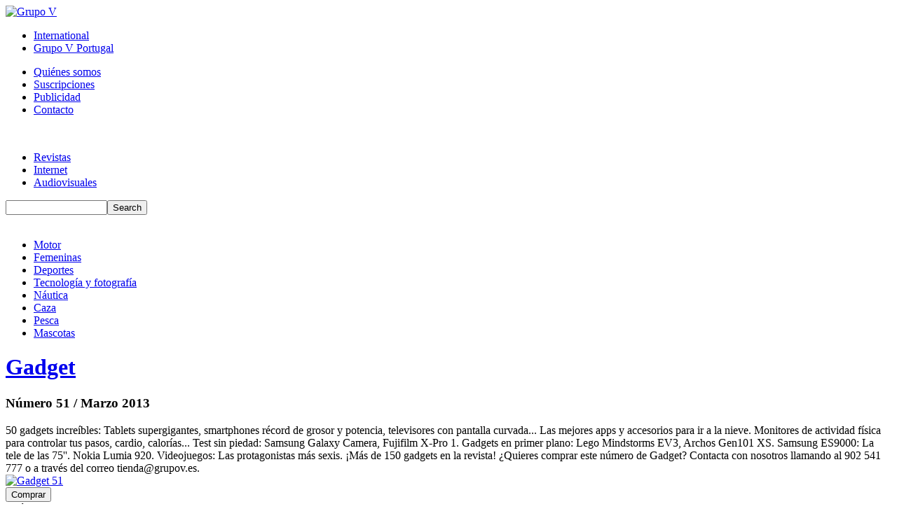

--- FILE ---
content_type: text/html; charset=utf-8
request_url: http://www.grupov.es/revistas/20-tecnologia/numero/9-Gadget/213-Marzo-2013
body_size: 7638
content:

<?xml version="1.0" encoding="utf-8"?>
<!DOCTYPE html PUBLIC "-//W3C//DTD XHTML 1.0 Strict//EN" "http://www.w3.org/TR/xhtml1/DTD/xhtml1-strict.dtd">
<html xmlns="http://www.w3.org/1999/xhtml" xml:lang="es-es" lang="es-es" dir="ltr" >
  <head>
    <!-- The following JDOC Head tag loads all the header and meta information from your site config and content. -->
      <base href="http://www.grupov.es/revistas/20-tecnologia/numero/9-Gadget/213-Marzo-2013" />
  <meta http-equiv="content-type" content="text/html; charset=utf-8" />
  <title>Número de revista Gadget - Grupo V</title>
  <link href="/templates/grupov/favicon.ico" rel="shortcut icon" type="image/vnd.microsoft.icon" />
  <link rel="stylesheet" href="/media/system/css/modal.css" type="text/css" />
  <script src="/media/system/js/mootools-core.js" type="text/javascript"></script>
  <script src="/media/system/js/core.js" type="text/javascript"></script>
  <script src="/media/system/js/mootools-more.js" type="text/javascript"></script>
  <script src="/media/system/js/modal.js" type="text/javascript"></script>
  <script type="text/javascript">

		window.addEvent('domready', function() {

			SqueezeBox.initialize({});
			SqueezeBox.assign($$('1'), {
				parse: 'rel'
			});
		});
  </script>
  <meta property="og:title" content="Gadget"/>
  <meta property="og:image" content="http://www.grupov.es/images/logos/gadget-logo.jpg"/>
  <meta property="og:site_name" content="Grupo V"/>
  <meta property="og:description" content="50 gadgets increíbles: Tablets supergigantes, smartphones récord de grosor y potencia, televisores con pantalla curvada... Las mejores apps y accesorios para ir a la nieve. Monitores de actividad física para controlar tus pasos, cardio, calorías... Test sin piedad: Samsung Galaxy Camera, Fujifilm X-Pro 1. Gadgets en primer plano: Lego Mindstorms EV3, Archos Gen101 XS. Samsung ES9000: La tele de las 75''. Nokia Lumia 920. Videojuegos: Las protagonistas más sexis. ¡Más de 150 gadgets en la revista!
¿Quieres comprar este número de Gadget? Contacta con nosotros llamando al 902 541 777 o a través del correo tienda@grupov.es."/>

    <!-- The following line loads the template CSS file located in the template folder. -->
    <link href='http://fonts.googleapis.com/css?family=Open+Sans:400,600,800' rel='stylesheet' type='text/css' />
    <link rel="stylesheet" href="/templates/grupov/css/template.css" type="text/css" />
    <!--[if lt IE 9]><link rel="stylesheet" href="/templates/grupov/css/template_ie.css" type="text/css" /><![endif]-->
    <!-- The following line loads the template JavaScript file located in the template folder. It's blank by default. -->
    <script type="text/javascript" src="/templates/grupov/js/template.js"></script>
    <script src="//ajax.googleapis.com/ajax/libs/jquery/1.11.2/jquery.min.js"></script>
  <script type="text/javascript">
  <!--
  (function(i,s,o,g,r,a,m){i['GoogleAnalyticsObject']=r;i[r]=i[r]||function(){
  (i[r].q=i[r].q||[]).push(arguments)},i[r].l=1*new Date();a=s.createElement(o),
  m=s.getElementsByTagName(o)[0];a.async=1;a.src=g;m.parentNode.insertBefore(a,m)
  })(window,document,'script','//www.google-analytics.com/analytics.js','ga');
  ga('create', 'UA-2913877-1', 'grupov.es');
  ga('send', 'pageview');
  // -->
  </script>
<!-- Quantcast Choice. Consent Manager Tag v2.0 (for TCF 2.0) -->
<script type="text/javascript" async=true>
(function() {
  var host = window.location.hostname;
  var element = document.createElement('script');
  var firstScript = document.getElementsByTagName('script')[0];
  var url = 'https://quantcast.mgr.consensu.org'.concat('/choice/', 'wJGgPG40B8PS9', '/', host, '/choice.js');
  var uspTries = 0;
  var uspTriesLimit = 3;
  element.async = true;
  element.type = 'text/javascript';
  element.src = url;

  firstScript.parentNode.insertBefore(element, firstScript);

  function makeStub() {
    var TCF_LOCATOR_NAME = '__tcfapiLocator';
    var queue = [];
    var win = window;
    var cmpFrame;

    function addFrame() {
      var doc = win.document;
      var otherCMP = !!(win.frames[TCF_LOCATOR_NAME]);

      if (!otherCMP) {
        if (doc.body) {
          var iframe = doc.createElement('iframe');

          iframe.style.cssText = 'display:none';
          iframe.name = TCF_LOCATOR_NAME;
          doc.body.appendChild(iframe);
        } else {
          setTimeout(addFrame, 5);
        }
      }
      return !otherCMP;
    }

    function tcfAPIHandler() {
      var gdprApplies;
      var args = arguments;

      if (!args.length) {
        return queue;
      } else if (args[0] === 'setGdprApplies') {
        if (
          args.length > 3 &&
          args[2] === 2 &&
          typeof args[3] === 'boolean'
        ) {
          gdprApplies = args[3];
          if (typeof args[2] === 'function') {
            args[2]('set', true);
          }
        }
      } else if (args[0] === 'ping') {
        var retr = {
          gdprApplies: gdprApplies,
          cmpLoaded: false,
          cmpStatus: 'stub'
        };

        if (typeof args[2] === 'function') {
          args[2](retr);
        }
      } else {
        queue.push(args);
      }
    }

    function postMessageEventHandler(event) {
      var msgIsString = typeof event.data === 'string';
      var json = {};

      try {
        if (msgIsString) {
          json = JSON.parse(event.data);
        } else {
          json = event.data;
        }
      } catch (ignore) {}

      var payload = json.__tcfapiCall;

      if (payload) {
        window.__tcfapi(
          payload.command,
          payload.version,
          function(retValue, success) {
            var returnMsg = {
              __tcfapiReturn: {
                returnValue: retValue,
                success: success,
                callId: payload.callId
              }
            };
            if (msgIsString) {
              returnMsg = JSON.stringify(returnMsg);
            }
            event.source.postMessage(returnMsg, '*');
          },
          payload.parameter
        );
      }
    }

    while (win) {
      try {
        if (win.frames[TCF_LOCATOR_NAME]) {
          cmpFrame = win;
          break;
        }
      } catch (ignore) {}

      if (win === window.top) {
        break;
      }
      win = win.parent;
    }
    if (!cmpFrame) {
      addFrame();
      win.__tcfapi = tcfAPIHandler;
      win.addEventListener('message', postMessageEventHandler, false);
    }
  };

  makeStub();

  var uspStubFunction = function() {
    var arg = arguments;
    if (typeof window.__uspapi !== uspStubFunction) {
      setTimeout(function() {
        if (typeof window.__uspapi !== 'undefined') {
          window.__uspapi.apply(window.__uspapi, arg);
        }
      }, 500);
    }
  };

  var checkIfUspIsReady = function() {
    uspTries++;
    if (window.__uspapi === uspStubFunction && uspTries < uspTriesLimit) {
      console.warn('USP is not accessible');
    } else {
      clearInterval(uspInterval);
    }
  };

  if (typeof window.__uspapi === 'undefined') {
    window.__uspapi = uspStubFunction;
    var uspInterval = setInterval(checkIfUspIsReady, 6000);
  }
})();
</script>
<!-- End Quantcast Choice. Consent Manager Tag v2.0 (for TCF 2.0) -->
  </head>
  <body>
    <!-- Contenedor para la cabecera de la web, con el logo y todos los menús -->
    <div class="cabecera">
      <div class="cabecera-top"><div class="banda-naranja"></div></div>
      <div class="cabecera-main">
        <div class="header">
          <div class="logotipo">
            <a href="/"><img alt="Grupo V" src="/templates/grupov/images/logo.jpg" /></a>
          </div>
          <div class="menu-superior-1">
            <!-- The class on the root UL tag was changed to match the Blueprint nav style -->
<ul class="joomla-nav">
<li class="item102"><a class="int" href="/international" >International</a></li><li class="item103"><a href="/grupo-v-portugal" >Grupo V Portugal</a></li></ul>

          </div>
          <div class="menu-superior-2">
            <!-- The class on the root UL tag was changed to match the Blueprint nav style -->
<ul class="joomla-nav">
<li class="item104"><a class="first" href="/quienes-somos" >Quiénes somos</a></li><li class="item105"><a href="/suscripciones" >Suscripciones</a></li><li class="item106"><a href="/publicidad" >Publicidad</a></li><li class="item107"><a href="/contacto" >Contacto</a></li></ul>

          </div>
          <img class="ribete" alt="" src="/templates/grupov/images/ribete.png" />
        </div>
        <div class="menu-superior-3">
          <!-- The class on the root UL tag was changed to match the Blueprint nav style -->
<ul class="joomla-nav">
<li id="current" class="selected item108"><a class="revistas" href="/revistas" >Revistas</a></li><li class="item109"><a class="internet" href="/internet" >Internet</a></li><li class="item110"><a class="audiovisuales" href="/audiovisuales" >Audiovisuales</a></li></ul>
<!-- SiteSearch Google CSE --><form method="get" action="http://www.grupov.es/index.php" id="mod_googleSearch_cse"><input type="hidden" name="option" value="com_googlesearchcse" /><input type="hidden" name="n" value="30" /><div class="mod_googleSearchcse"><input type="hidden" name="Itemid" value="153" /><input type="hidden" name="cx" value="000336756460111420759:hzwdkrs4cfs" /><input type="hidden" name="cof" value="FORID:11" /><input type="hidden" name="ie" value="UTF-8" /><input type="text" name="q" class="inputbox" size="16" maxlength="255" value="" /><input type="submit" name="sa" value="Search" class="button" /><input type="hidden" name="hl" value="es" /><input type="hidden" name="cr" value="countryES" /><input type="hidden" name="as_occt" value="title" /></div></form><div class="linea-menusup3-revistas">&nbsp;</div>
          <div class="limpiar"></div>
        </div>
        
      </div>
    </div>
    <!-- Contenedor para el cuerpo de la web //-->
    <div class="cuerpo">
      <div class="container">
                
        

<div class="categorias-publicacion">
<ul>
<li class="primero"><a href="/revistas/16-motor/revistas">Motor</a></li><li><a href="/revistas/13-femeninas/revistas">Femeninas</a></li><li><a href="/revistas/11-deportes/revistas">Deportes</a></li><li><a href="/revistas/28-tecnologia-y-fotografia/revistas">Tecnología y fotografía</a></li><li><a href="/revistas/18-nautica/revistas">Náutica</a></li><li><a href="/revistas/10-caza/revistas">Caza</a></li><li><a href="/revistas/19-pesca/revistas">Pesca</a></li><li class="ultimo"><a href="/revistas/15-mascotas/revistas">Mascotas</a></li><div class="limpiar"></div></ul>
</div>

<div class="item-page">
	<div class="contenedor-numero-revista">
		<div class="texto-numero-revista">
			<h1 class="nombre-revista">
				<a href="/revistas/9-gadget/revista">Gadget</a>
			</h1>
			<h3 class="numero-revista">
			Número 51 / Marzo 2013			</h3>
			<div class="descripcion-revista">
			50 gadgets increíbles: Tablets supergigantes, smartphones récord de grosor y potencia, televisores con pantalla curvada... Las mejores apps y accesorios para ir a la nieve. Monitores de actividad física para controlar tus pasos, cardio, calorías... Test sin piedad: Samsung Galaxy Camera, Fujifilm X-Pro 1. Gadgets en primer plano: Lego Mindstorms EV3, Archos Gen101 XS. Samsung ES9000: La tele de las 75''. Nokia Lumia 920. Videojuegos: Las protagonistas más sexis. ¡Más de 150 gadgets en la revista!
¿Quieres comprar este número de Gadget? Contacta con nosotros llamando al 902 541 777 o a través del correo tienda@grupov.es.			</div>
			<div class="redes-sociales">
						<div class="addthis_toolbox addthis_default_style ">
				<a class="addthis_button_facebook_like" fb:like:layout="button_count"></a>
				<a class="addthis_button_tweet"></a>
				<a class="addthis_button_google_plusone" g:plusone:size="medium"></a>
				<a class="addthis_counter addthis_pill_style"></a>
			</div>
			<script type="text/javascript" src="http://s7.addthis.com/js/250/addthis_widget.js#pubid=xa-4f71abce4f6709bc"></script>
			</div>
		</div>
				<div class="imagen-numero-revista">
							<a href="/images/portadas/2013/marzo/gadget-51.jpg" rel="lightbox"><img alt="Gadget 51" src="/cache/ca2b6b4eb11e26d18ef17f910ce9f609_w195_h263_sc.jpg" /></a>
										<form method="post" id="form-comprar-nums" name="form-comprar-nums" action="/comprar-nums">
					<input type="hidden" name="revista" value="Gadget" />
					<input type="hidden" name="nums-revista" id="nums-revista" value="51" />
					<input type="hidden" name="ids-revista" id="ids-revista" value="213" />
					<input type="submit" class="boton-suscripcion" value="Comprar" />
				</form>
					</div>
				<div class="limpiar"></div>
		<!-- Si la revista tiene DVD, pintamos los datos -->
				
		<!-- Presentamos los articulos destacados del número, si los tiene -->
				<div class="titulo-seccion-articulos">Artículos destacados</div>
		<div class="contenedor-articulos">
		<div class="articulo"><div class="imagen-articulo"><a href="/images/articulos/2013/marzo/gadgets-2013-mar13.jpg" rel="lightbox"><img alt="" src="/images/articulos/2013/marzo/gadgets-2013-mar13.jpg" /></a></div><div class="texto-articulo texto-articulo-destacado"><span class="recuadro-gris">Gadgetmanía</span><br/><div class="titulo-articulo">Supergadgets 2013: Tecnología increíble</div><div class="descripcion-articulo">Las pantallas se doblan, las cámaras se hacen fuertes frente a los smartphones y los tablets multiplican sus pulgadas. Son sólo algunas de las tendencias que muestra el gran número de dispositivos que, en las últimas semanas, han aterrizado en el territorio gadget. Toda una revolución tecnológica que puede cambiar tu modo de vida cotidiana.</div></div><div class="limpiar"></div></div><div class="articulo"><div class="imagen-articulo"><a href="/images/articulos/2013/marzo/monitores-actividad-personal-mar13.jpg" rel="lightbox"><img alt="" src="/images/articulos/2013/marzo/monitores-actividad-personal-mar13.jpg" /></a></div><div class="texto-articulo texto-articulo-destacado"><span class="recuadro-gris">Salud</span><br/><div class="titulo-articulo">Monitores de actividad personal: Controla tus variables físicas</div><div class="descripcion-articulo">Están de moda y van a seguir estándolo. Los monitores de actividad física nos proporcionan una serie de datos con los que modificar y mejorar nuestros hábitos de vida, como cuántas calorías quemamos, qué calidad tiene nuestro descanso o lo saludable que es nuestra alimentación.</div></div><div class="limpiar"></div></div><div class="articulo"><div class="imagen-articulo"><a href="/images/articulos/2013/marzo/lego-mindstorms-ev3-mar13.jpg" rel="lightbox"><img alt="" src="/images/articulos/2013/marzo/lego-mindstorms-ev3-mar13.jpg" /></a></div><div class="texto-articulo texto-articulo-destacado"><span class="recuadro-gris">Top Gadget</span><br/><div class="titulo-articulo">Lego Mindstorms EV3: Control mediante el 'smart'</div><div class="descripcion-articulo">La nueva generación de los Lego Mindstorms, EV3, incluye sensores de infrarrojos y se puede gestionar mediante aplicaciones de Android e iOS. Los millones de apasionados por la robótica sencilla ya tenemos un nuevo objeto de deseo. Lástima que haya que esperar, por lo menos, hasta este verano.</div></div><div class="limpiar"></div></div><div class="articulo ultimo-articulo"><div class="imagen-articulo"><a href="/images/articulos/2013/marzo/gadget-tecnologia-nieve-mar13.jpg" rel="lightbox"><img alt="" src="/images/articulos/2013/marzo/gadget-tecnologia-nieve-mar13.jpg" /></a></div><div class="texto-articulo texto-articulo-destacado"><span class="recuadro-gris">iZone</span><br/><div class="titulo-articulo">iTecnología en la nieve</div><div class="descripcion-articulo">Si te gusta pisar la nieve, ya sea dando un paseo o haciendo deporte, te aconsejamos que eches un vistazo a las sugerencias tecnológicas que te proponemos a continuación. Seguro que encuentras nuevas maneras de disfrutar aún más de ella.</div></div><div class="limpiar"></div></div>		</div>
				
		<!-- Presentamos los articulos normales del número, si los tiene -->
				<div class="titulo-seccion-articulos">... y también en este número</div>
		<div class="contenedor-articulos">
		<div class="articulo"><div class="texto-articulo"><div class="titulo-articulo">Tablet Zone: Archos Gen101XS</div><div class="descripcion-articulo">Al margen de su peso y dimensiones, entre las que destaca su extrema delgadez, este tablet llama la atención por su peculiar cubierta/tapa magnética que, además de proteger la pantalla, incluye un teclado y un inteligente sistema para apoyar el equipo. Como afirma el dicho, vales tanto por lo que eres como por quien te acompaña.</div></div><div class="limpiar"></div></div><div class="articulo ultimo-articulo"><div class="texto-articulo"><div class="titulo-articulo">Multimedia: Los auriculares más impactantes del momento</div><div class="descripcion-articulo">Su diseño con llamativos colores o líneas elegantes los convierte, también, en un complemento de moda. Pero lo más importante es que estos auriculares no descuidan la calidad del sonido, ya que cuentan con tecnologías y funciones de última generación para disfrutar al máximo del ritmo.</div></div><div class="limpiar"></div></div>		</div>
		

	</div>
</div>
<script type="text/javascript" src="http://ajax.googleapis.com/ajax/libs/jquery/1.7.2/jquery.min.js"></script>
<script type="text/javascript" src="/templates/grupov/js/lightbox.js"></script>

                  <div class="sidebar">
            <div class="sidebar-top"></div>
            <div class="sidebar-body">
              		<div class="moduletable">
					

<div class="logorevista">
	<a href="/revistas/9-gadget/revista"><img alt="Gadget" src="/images/logos/gadget-logo.jpg" /></a>
	<div class="botones-logorevista">
		<a href="/suscripciones/9-gadget/suscripcion"><div class="boton-suscripcion-logorevista">Suscripciones ></div></a>
					<a href="/docs/GADGET_2020.pdf" target="_blank"><div class="boton-publicidad-logorevista">Publicidad ></div></a>
				<div class="limpiar"></div>
	</div>

</div>
		</div>
			<div class="moduletable-openx">
					<script type='text/javascript'><!--//<![CDATA[
   var m3_u = (location.protocol=='https:'?'https://adserver.grupovmedia.com/www/delivery/ajs.php':'http://adserver.grupovmedia.com/www/delivery/ajs.php');
   var m3_r = Math.floor(Math.random()*99999999999);
   if (!document.MAX_used) document.MAX_used = ',';
   document.write ("<scr"+"ipt type='text/javascript' src='"+m3_u);
   document.write ("?zoneid=389");
   document.write ('&amp;cb=' + m3_r);
   if (document.MAX_used != ',') document.write ("&amp;exclude=" + document.MAX_used);
   document.write (document.charset ? '&amp;charset='+document.charset : (document.characterSet ? '&amp;charset='+document.characterSet : ''));
   document.write ("&amp;loc=" + escape(window.location));
   if (document.referrer) document.write ("&amp;referer=" + escape(document.referrer));
   if (document.context) document.write ("&context=" + escape(document.context));
   if (document.mmm_fo) document.write ("&amp;mmm_fo=1");
   document.write ("'><\/scr"+"ipt>");
//]]>--></script><noscript><a href='http://adserver.grupovmedia.com/www/delivery/ck.php?n=a714ba6d&amp;cb=INSERT_RANDOM_NUMBER_HERE' target='_blank'><img src='http://adserver.grupovmedia.com/www/delivery/avw.php?zoneid=389&amp;cb=INSERT_RANDOM_NUMBER_HERE&amp;n=a714ba6d' border='0' alt='' /></a></noscript>
		</div>
			<div class="moduletable">
					


<div class="atrasados">
	<!-- Dibujamos el titulo de cabecera -->
	<div class="titulo-modulo-sidebar-revista">
		Números atrasados	</div>
	
	<!-- Pintamos los datos obtenidos por el modulo desde la web de blog -->
	<div class="numeros-atrasados-sidebar">
	<ul class="lista-numeros-atrasados-sidebar"><li><div class="imagen-numero-atrasado-sidebar"><a href="/revistas/20-tecnologia/numero/9-Gadget/180-Febrero-2013"><img alt="" src="/cache/96d48dabe58e4c7cb9a2c3885e1891d0_w120_h162_sc.jpg" /></a></div><div class="texto-numero-atrasado-sidebar"><div class="titulo-numero-atrasado-sidebar">Gadget 50</div><div class="fecha-numero-atrasado-sidebar">Febrero 2013</div><ul class="titulares-numero-atrasado-sidebar"><li>Cuatro cerebros: Los smartphones y tablets más importantes de la historia</li><li>GoPro Hero3 Black Edition: Más pequeña, más ligera, más potente</li><li>20 top cámaras por menos de 100 euros</li><li>20 supervideojuegos</li><li>iZone: 15 top apps gratuitas para empezar bien 2013</li><li>De tablet a portátil: Equipos híbridos convertibles</li></ul></div><div class="limpiar"></div></li><li class="last"><div class="imagen-numero-atrasado-sidebar"><a href="/revistas/20-tecnologia/numero/9-Gadget/148-Enero-2013"><img alt="" src="/cache/6c736d3ef45170f24e0c6db34eb00195_w120_h162_sc.jpg" /></a></div><div class="texto-numero-atrasado-sidebar"><div class="titulo-numero-atrasado-sidebar">Gadget 49</div><div class="fecha-numero-atrasado-sidebar">Enero 2013</div><ul class="titulares-numero-atrasado-sidebar"><li>Gadget-regalos navideños</li><li>iPad 3 frente a iPad 4</li><li>La guerra de los top tablets ‘pequeños’</li><li>Oakley Airwave Snow Google</li><li>Hogar digital: Un espresso, por favor</li><li>Los móviles de la Navidad 2012: ZTE Skate Pro y Huawei Ascend P1</li></ul></div><div class="limpiar"></div></li></ul><a href="/revistas/20-tecnologia/atrasados/9-gadget"><div class="boton-ver-todos-atrasados">Ver todos ></div></a><div class="limpiar"></div>	</div>
	
</div>

		</div>
			<div class="moduletable">
					

<div class="siguenos">
		<!-- Dibujamos el titulo de cabecera -->
	<div class="titulo-modulo-sidebar-revista">
		Síguenos	</div>

	<!-- Pintamos los botones para acceder a las redes sociales -->
	<div class="botones-redes-sociales">
				<div class="boton-facebook">
			<a href="http://www.facebook.com/RevistaGadget" target="_blank"><img alt="Facebook" src="/templates/grupov/images/facebook.jpg" /></a>
		</div>
						<div class="boton-twitter">
			<a href="http://www.twitter.com/RevistaGadget" target="_blank"><img alt="Twitter" src="/templates/grupov/images/twitter.jpg" /></a>
		</div>
				<div class="limpiar"></div>
	</div>

	</div>
		</div>
	
            </div>
          </div>
                        <div class="limpiar"></div>
      </div>
    </div>
    
    <!-- Pie de página -->
    <div class="footer">
      <div class="container">
        <!-- The class on the root UL tag was changed to match the Blueprint nav style -->
<ul class="joomla-nav">
<li class="item115"><a href="/quienes-somos-footer" >Quiénes somos</a></li><li class="item120"><span class="separator"><img src="/templates/grupov/images/separador.jpg" alt="Separador 3" /></span>
</li><li class="item114"><a href="/contacto-footer" >Contacto</a></li><li class="item121"><span class="separator"><img src="/templates/grupov/images/separador.jpg" alt="Separador 4" /></span>
</li><li class="item199"><a href="/condiciones-generales" >Condiciones Generales</a></li><li class="item155"><span class="separator"><img src="/templates/grupov/images/separador.jpg" alt="Separador 6" /></span>
</li><li class="item197"><a href="/politica-de-privacidad" >Política de Privacidad</a></li><li class="item200"><span class="separator"><img src="/templates/grupov/images/separador.jpg" alt="Separador 7" /></span>
</li><li class="item198"><a href="/politica-de-cookies" >Política de Cookies</a></li><li class="item157"><span class="separator"><img src="/templates/grupov/images/separador.jpg" alt="Separador 8" /></span>
</li><li class="item116"><a href="/suscripciones-footer" >Suscripciones</a></li><li class="item201"><span class="separator"><img src="/templates/grupov/images/separador.jpg" alt="Separador 9" /></span>
</li><li class="item156"><a href="/apps-de-revistas" >Apps de revistas</a></li></ul>
<br/>
        <img alt="Grupo V" src="/templates/grupov/images/logo_footer.jpg"/><br/>
        <div class="copyright">&copy; 2026 Grupo V</div><br/><br/>
      </div>
    </div>
<!-- Quantcast Tag -->
<script type="text/javascript">
var _qevents = _qevents || [];

(function() {
var elem = document.createElement('script');
elem.src = (document.location.protocol == "https:" ? "https://secure" : "http://edge") + ".quantserve.com/quant.js";
elem.async = true;
elem.type = "text/javascript";
var scpt = document.getElementsByTagName('script')[0];
scpt.parentNode.insertBefore(elem, scpt);
})();

_qevents.push({
qacct:"p-wJGgPG40B8PS9",
uid:"webmaster@grupov.es"
});
</script>

<noscript>
<div style="display:none;">
<img src="//pixel.quantserve.com/pixel/p-wJGgPG40B8PS9.gif" border="0" height="1" width="1" alt="Quantcast"/>
</div>
</noscript>
<!-- End Quantcast tag -->
  </body>
</html>


--- FILE ---
content_type: text/plain
request_url: https://www.google-analytics.com/j/collect?v=1&_v=j102&a=2087862032&t=pageview&_s=1&dl=http%3A%2F%2Fwww.grupov.es%2Frevistas%2F20-tecnologia%2Fnumero%2F9-Gadget%2F213-Marzo-2013&ul=en-us%40posix&dt=N%C3%BAmero%20de%20revista%20Gadget%20-%20Grupo%20V&sr=1280x720&vp=1280x720&_u=IEBAAAABAAAAACAAI~&jid=806116684&gjid=237782661&cid=304934867.1767494042&tid=UA-2913877-1&_gid=1711674728.1767494042&_r=1&_slc=1&z=435651465
body_size: -284
content:
2,cG-WQG128C8YV